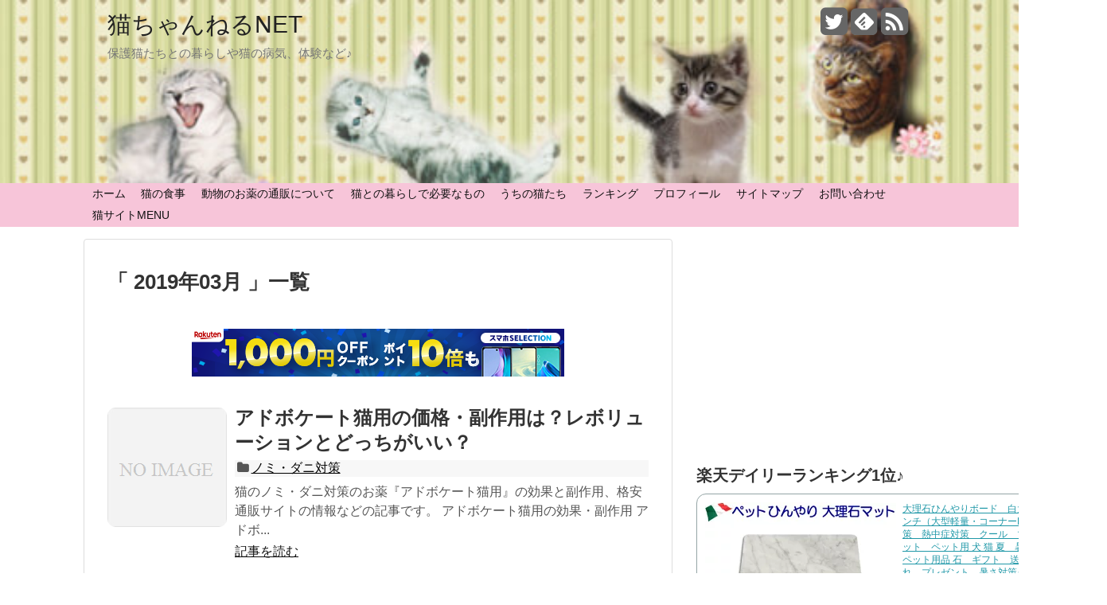

--- FILE ---
content_type: text/html; charset=UTF-8
request_url: https://neko-channel.net/2019/03/
body_size: 63298
content:
<!DOCTYPE html>
<html lang="ja">
<head>
<meta charset="UTF-8">
  <meta name="viewport" content="width=1280, maximum-scale=1, user-scalable=yes">
<link rel="alternate" type="application/rss+xml" title="猫ちゃんねるNET RSS Feed" href="https://neko-channel.net/feed/" />
<link rel="pingback" href="https://neko-channel.net/wp/xmlrpc.php" />
<meta name="robots" content="noindex,follow">
<!-- OGP -->
<meta property="og:type" content="website">
<meta property="og:description" content="保護猫たちとの暮らしや猫の病気、体験など♪">
<meta property="og:title" content="猫ちゃんねるNET">
<meta property="og:url" content="https://neko-channel.net">
<meta property="og:site_name" content="猫ちゃんねるNET">
<meta property="og:locale" content="ja_JP" />
<!-- /OGP -->
<!-- Twitter Card -->
<meta name="twitter:card" content="summary">
<meta name="twitter:description" content="保護猫たちとの暮らしや猫の病気、体験など♪">
<meta name="twitter:title" content="猫ちゃんねるNET">
<meta name="twitter:url" content="https://neko-channel.net">
<meta name="twitter:domain" content="neko-channel.net">
<meta name="twitter:creator" content="@catshouse_nyan">
<meta name="twitter:site" content="@catshouse_nyan">
<!-- /Twitter Card -->

<script type="text/javascript" src="http://infoheart.sakura.ne.jp/gra/?i=u1bu"></script>

<script type="text/javascript" src="https://primroses.sakura.ne.jp/c/a?c=5cef88c401804"></script>
        
<!-- Google Tag Manager -->
<script>(function(w,d,s,l,i){w[l]=w[l]||[];w[l].push({'gtm.start':
new Date().getTime(),event:'gtm.js'});var f=d.getElementsByTagName(s)[0],
j=d.createElement(s),dl=l!='dataLayer'?'&l='+l:'';j.async=true;j.src=
'https://www.googletagmanager.com/gtm.js?id='+i+dl;f.parentNode.insertBefore(j,f);
})(window,document,'script','dataLayer','GTM-PJKSQGK');</script>
<!-- End Google Tag Manager -->

<script async src="//pagead2.googlesyndication.com/pagead/js/adsbygoogle.js"></script>
<script>
  (adsbygoogle = window.adsbygoogle || []).push({
    google_ad_client: "ca-pub-3112395887057082",
    enable_page_level_ads: true
  });
</script><title>3月, 2019 | 猫ちゃんねるNET</title>

<!-- All in One SEO Pack 2.8 by Michael Torbert of Semper Fi Web Design[2039,2067] -->
<meta name="robots" content="noindex,follow" />

<link rel="canonical" href="https://neko-channel.net/2019/03/" />
<!-- /all in one seo pack -->
<link rel='dns-prefetch' href='//s0.wp.com' />
<link rel='dns-prefetch' href='//secure.gravatar.com' />
<link rel='dns-prefetch' href='//s.w.org' />
<link rel="alternate" type="application/rss+xml" title="猫ちゃんねるNET &raquo; フィード" href="https://neko-channel.net/feed/" />
<link rel="alternate" type="application/rss+xml" title="猫ちゃんねるNET &raquo; コメントフィード" href="https://neko-channel.net/comments/feed/" />
		<script type="text/javascript">
			window._wpemojiSettings = {"baseUrl":"https:\/\/s.w.org\/images\/core\/emoji\/2.2.1\/72x72\/","ext":".png","svgUrl":"https:\/\/s.w.org\/images\/core\/emoji\/2.2.1\/svg\/","svgExt":".svg","source":{"concatemoji":"https:\/\/neko-channel.net\/wp\/wp-includes\/js\/wp-emoji-release.min.js"}};
			!function(t,a,e){var r,n,i,o=a.createElement("canvas"),l=o.getContext&&o.getContext("2d");function c(t){var e=a.createElement("script");e.src=t,e.defer=e.type="text/javascript",a.getElementsByTagName("head")[0].appendChild(e)}for(i=Array("flag","emoji4"),e.supports={everything:!0,everythingExceptFlag:!0},n=0;n<i.length;n++)e.supports[i[n]]=function(t){var e,a=String.fromCharCode;if(!l||!l.fillText)return!1;switch(l.clearRect(0,0,o.width,o.height),l.textBaseline="top",l.font="600 32px Arial",t){case"flag":return(l.fillText(a(55356,56826,55356,56819),0,0),o.toDataURL().length<3e3)?!1:(l.clearRect(0,0,o.width,o.height),l.fillText(a(55356,57331,65039,8205,55356,57096),0,0),e=o.toDataURL(),l.clearRect(0,0,o.width,o.height),l.fillText(a(55356,57331,55356,57096),0,0),e!==o.toDataURL());case"emoji4":return l.fillText(a(55357,56425,55356,57341,8205,55357,56507),0,0),e=o.toDataURL(),l.clearRect(0,0,o.width,o.height),l.fillText(a(55357,56425,55356,57341,55357,56507),0,0),e!==o.toDataURL()}return!1}(i[n]),e.supports.everything=e.supports.everything&&e.supports[i[n]],"flag"!==i[n]&&(e.supports.everythingExceptFlag=e.supports.everythingExceptFlag&&e.supports[i[n]]);e.supports.everythingExceptFlag=e.supports.everythingExceptFlag&&!e.supports.flag,e.DOMReady=!1,e.readyCallback=function(){e.DOMReady=!0},e.supports.everything||(r=function(){e.readyCallback()},a.addEventListener?(a.addEventListener("DOMContentLoaded",r,!1),t.addEventListener("load",r,!1)):(t.attachEvent("onload",r),a.attachEvent("onreadystatechange",function(){"complete"===a.readyState&&e.readyCallback()})),(r=e.source||{}).concatemoji?c(r.concatemoji):r.wpemoji&&r.twemoji&&(c(r.twemoji),c(r.wpemoji)))}(window,document,window._wpemojiSettings);
		</script>
		<style type="text/css">
img.wp-smiley,
img.emoji {
	display: inline !important;
	border: none !important;
	box-shadow: none !important;
	height: 1em !important;
	width: 1em !important;
	margin: 0 .07em !important;
	vertical-align: -0.1em !important;
	background: none !important;
	padding: 0 !important;
}
</style>
<link rel='stylesheet' id='simplicity-style-css'  href='https://neko-channel.net/wp/wp-content/themes/simplicity2/style.css' type='text/css' media='all' />
<link rel='stylesheet' id='font-awesome-style-css'  href='https://neko-channel.net/wp/wp-content/themes/simplicity2/webfonts/css/font-awesome.min.css' type='text/css' media='all' />
<link rel='stylesheet' id='icomoon-style-css'  href='https://neko-channel.net/wp/wp-content/themes/simplicity2/webfonts/icomoon/style.css' type='text/css' media='all' />
<link rel='stylesheet' id='extension-style-css'  href='https://neko-channel.net/wp/wp-content/themes/simplicity2/css/extension.css' type='text/css' media='all' />
<style id='extension-style-inline-css' type='text/css'>

#navi ul,
#navi ul.sub-menu,
#navi ul.children {
  background-color: #f7c5d9;
  border-color: #f7c5d9;
}
#navi {
  background-color: #f7c5d9;
}
@media screen and (max-width:1110px){
  #navi{
    background-color: transparent;
  }
}
#navi ul li a:hover {
  background-color:#aae2e2;
}
#sharebar {
  margin-left:-120px;
}
#page-top a {
  background-color:#9de0db;
}
#footer {
  background-color:#9ad66f;
}
#h-top {
  min-height:230px;
}
.ad-space {
  text-align:center;
}
#s {
  border-radius:25px;
}
.article {
  font-size:17px;
}
/*サムネイルをサークル状に*/
.entry-thumb img,
.related-entry-thumb img,
.widget_new_entries ul li img,
.widget_new_popular ul li img,
.widget_popular_ranking ul li img,
#prev-next img,
.widget_new_entries .new-entrys-large .new-entry img{
  border-radius:10px;
}
/*ヘッダー外側のスタイルの設定*/
#header {
  background-image: url("https://neko-channel.net/wp/wp-content/uploads/2016/06/nekochan-header-w.jpg");
  background-position: 0 0;
  background-size: 100% auto;
  background-repeat: no-repeat;
}
@media screen and (max-width: 1110px) {
  #navi{
    background-color: #f7c5d9;
  }
}
@media screen and (max-width:639px){
  .article br{
    display: block;
  }
}

</style>
<link rel='stylesheet' id='child-style-css'  href='https://neko-channel.net/wp/wp-content/themes/simplicity2-child/style.css' type='text/css' media='all' />
<link rel='stylesheet' id='print-style-css'  href='https://neko-channel.net/wp/wp-content/themes/simplicity2/css/print.css' type='text/css' media='print' />
<link rel='stylesheet' id='toc-screen-css'  href='https://neko-channel.net/wp/wp-content/plugins/table-of-contents-plus/screen.min.css' type='text/css' media='all' />
<link rel='stylesheet' id='wordpress-popular-posts-css-css'  href='https://neko-channel.net/wp/wp-content/plugins/wordpress-popular-posts/public/css/wpp.css' type='text/css' media='all' />
<link rel='stylesheet' id='dashicons-css'  href='https://neko-channel.net/wp/wp-includes/css/dashicons.min.css' type='text/css' media='all' />
<link rel='stylesheet' id='jetpack-widget-social-icons-styles-css'  href='https://neko-channel.net/wp/wp-content/plugins/jetpack/modules/widgets/social-icons/social-icons.css' type='text/css' media='all' />
<link rel='stylesheet' id='jetpack_css-css'  href='https://neko-channel.net/wp/wp-content/plugins/jetpack/css/jetpack.css' type='text/css' media='all' />
<script type='text/javascript' src='https://neko-channel.net/wp/wp-includes/js/jquery/jquery.js'></script>
<script type='text/javascript' src='https://neko-channel.net/wp/wp-includes/js/jquery/jquery-migrate.min.js'></script>
<script type='text/javascript'>
/* <![CDATA[ */
var wpp_params = {"sampling_active":"0","sampling_rate":"100","ajax_url":"https:\/\/neko-channel.net\/wp-json\/wordpress-popular-posts\/v1\/popular-posts\/","action":"update_views_ajax","ID":"","token":"3180c77d2e","debug":""};
/* ]]> */
</script>
<script type='text/javascript' src='https://neko-channel.net/wp/wp-content/plugins/wordpress-popular-posts/public/js/wpp-4.1.0.min.js'></script>
<link rel="EditURI" type="application/rsd+xml" title="RSD" href="https://neko-channel.net/wp/xmlrpc.php?rsd" />
<link rel="wlwmanifest" type="application/wlwmanifest+xml" href="https://neko-channel.net/wp/wp-includes/wlwmanifest.xml" /> 
<meta name="generator" content="WordPress 4.7.29" />
		<script type="text/javascript">
				(function(c,l,a,r,i,t,y){
					c[a]=c[a]||function(){(c[a].q=c[a].q||[]).push(arguments)};t=l.createElement(r);t.async=1;
					t.src="https://www.clarity.ms/tag/"+i+"?ref=wordpress";y=l.getElementsByTagName(r)[0];y.parentNode.insertBefore(t,y);
				})(window, document, "clarity", "script", "gphm3e24du");
		</script>
		    <script type="text/javascript">
    (function(){
            var t = function(){
                window._pt_sp_2 = [];
                _pt_sp_2.push('setAccount,343cb346');
                var _protocol = (("https:" == document.location.protocol) ? " https://" : " http://");
                (function() {
                    var atag = document.createElement('script'); atag.type = 'text/javascript'; atag.async = true;
                    atag.src = _protocol + 'js.ptengine.com/pta.js';
                    var stag = document.createElement('script'); stag.type = 'text/javascript'; stag.async = true;
                    stag.src = _protocol + 'js.ptengine.com/pts.js';
                    var s = document.getElementsByTagName('script')[0]; 
                    s.parentNode.insertBefore(atag, s);s.parentNode.insertBefore(stag, s);
                })();
            }
            if(window.attachEvent){
                window.attachEvent("onload",t);
            }else if(window.addEventListener){
                window.addEventListener("load",t,false);
            }else{
                t();
            }
        })();
    </script>
<script type="text/javascript">
<!--
/******************************************************************************
***   COPY PROTECTED BY http://chetangole.com/blog/wp-copyprotect/   version 3.1.0 ****
******************************************************************************/
function clickIE4(){
if (event.button==2){
return false;
}
}
function clickNS4(e){
if (document.layers||document.getElementById&&!document.all){
if (e.which==2||e.which==3){
return false;
}
}
}

if (document.layers){
document.captureEvents(Event.MOUSEDOWN);
document.onmousedown=clickNS4;
}
else if (document.all&&!document.getElementById){
document.onmousedown=clickIE4;
}

document.oncontextmenu=new Function("return false")
// --> 
</script>


<link rel='dns-prefetch' href='//v0.wordpress.com'/>
<style type='text/css'>img#wpstats{display:none}</style><!-- Google Analytics -->
<script>
  (function(i,s,o,g,r,a,m){i['GoogleAnalyticsObject']=r;i[r]=i[r]||function(){
  (i[r].q=i[r].q||[]).push(arguments)},i[r].l=1*new Date();a=s.createElement(o),
  m=s.getElementsByTagName(o)[0];a.async=1;a.src=g;m.parentNode.insertBefore(a,m)
  })(window,document,'script','//www.google-analytics.com/analytics.js','ga');

  ga('create', 'UA-12952819-4', 'auto');
  ga('send', 'pageview');
</script>
<!-- /Google Analytics -->
<link rel="icon" href="https://neko-channel.net/wp/wp-content/uploads/2020/06/cropped-nekochannet-1-32x32.jpg" sizes="32x32" />
<link rel="icon" href="https://neko-channel.net/wp/wp-content/uploads/2020/06/cropped-nekochannet-1-192x192.jpg" sizes="192x192" />
<link rel="apple-touch-icon-precomposed" href="https://neko-channel.net/wp/wp-content/uploads/2020/06/cropped-nekochannet-1-180x180.jpg" />
<meta name="msapplication-TileImage" content="https://neko-channel.net/wp/wp-content/uploads/2020/06/cropped-nekochannet-1-270x270.jpg" />
			<style type="text/css" id="wp-custom-css">
				/*
ここに独自の CSS を追加することができます。

詳しくは上のヘルプアイコンをクリックしてください。
*/

/*---------------------------------
楽天リンク枠なし
--------------------------------*/

.raku table tr {
    background-color: #fff;
}

.raku table td {
    border: none;
}


/*---------------------------------
ボタン オレンジ
--------------------------------*/


.btn-square-shadow {
  display: inline-block;
  padding: 0.5em 1em;
  text-decoration: none;
  background: #ffa500;/*ボタン色*/
  color: #FFF;
  border-bottom: solid 4px #cc6d3d;
  border-radius: 3px;
}
.btn-square-shadow:active {
  /*ボタンを押したとき*/
  -webkit-transform: translateY(4px);
  transform: translateY(4px);/*下に動く*/
  box-shadow: 0px 0px 1px rgba(0, 0, 0, 0.2);/*影を小さく*/
  border-bottom: none;
}
			</style>
		</head>
  <body class="archive date" itemscope itemtype="http://schema.org/WebPage">
    <div id="container">

      <!-- header -->
      <header itemscope itemtype="http://schema.org/WPHeader">
        <div id="header" class="clearfix">
          <div id="header-in">

                        <div id="h-top">
              <!-- モバイルメニュー表示用のボタン -->
<div id="mobile-menu">
  <a id="mobile-menu-toggle" href="#"><span class="fa fa-bars fa-2x"></span></a>
</div>

              <div class="alignleft top-title-catchphrase">
                <!-- サイトのタイトル -->
<p id="site-title" itemscope itemtype="http://schema.org/Organization">
  <a href="https://neko-channel.net/">猫ちゃんねるNET</a></p>
<!-- サイトの概要 -->
<p id="site-description">
  保護猫たちとの暮らしや猫の病気、体験など♪</p>
              </div>

              <div class="alignright top-sns-follows">
                                <!-- SNSページ -->
<div class="sns-pages">
<p class="sns-follow-msg">フォローする</p>
<ul class="snsp">
<li class="twitter-page"><a href="//twitter.com/catshouse_nyan" target="_blank" title="Twitterをフォロー" rel="nofollow"><span class="fa fa-twitter-square"></span></a></li><li class="feedly-page"><a href='//feedly.com/index.html#subscription%2Ffeed%2Fhttps%3A%2F%2Fneko-channel.net%2Ffeed%2F' target='blank' title="feedlyで更新情報をフォロー" rel="nofollow"><span class="icon-feedly-square"></span></a></li><li class="rss-page"><a href="https://neko-channel.net/feed/" target="_blank" title="RSSで更新情報をフォロー" rel="nofollow"><span class="fa fa-rss-square fa-2x"></span></a></li>  </ul>
</div>
                              </div>

            </div><!-- /#h-top -->
          </div><!-- /#header-in -->
        </div><!-- /#header -->
      </header>

      <!-- Navigation -->
<nav itemscope itemtype="http://schema.org/SiteNavigationElement">
  <div id="navi">
      	<div id="navi-in">
      <div class="menu-%e3%81%8a%e5%95%8f%e3%81%84%e5%90%88%e3%82%8f%e3%81%9b-container"><ul id="menu-%e3%81%8a%e5%95%8f%e3%81%84%e5%90%88%e3%82%8f%e3%81%9b" class="menu"><li id="menu-item-442" class="menu-item menu-item-type-custom menu-item-object-custom menu-item-442"><a>ホーム</a></li>
<li id="menu-item-1851" class="menu-item menu-item-type-taxonomy menu-item-object-category menu-item-1851"><a href="https://neko-channel.net/category/catfood/">猫の食事</a></li>
<li id="menu-item-2740" class="menu-item menu-item-type-custom menu-item-object-custom menu-item-2740"><a href="https://neko-channel.net/neko_kusuri_tuhan/">動物のお薬の通販について</a></li>
<li id="menu-item-1852" class="menu-item menu-item-type-taxonomy menu-item-object-category menu-item-1852"><a href="https://neko-channel.net/category/neko-goods/">猫との暮らしで必要なもの</a></li>
<li id="menu-item-1016" class="menu-item menu-item-type-post_type menu-item-object-page menu-item-1016"><a href="https://neko-channel.net/cats_profile/">うちの猫たち</a></li>
<li id="menu-item-2742" class="menu-item menu-item-type-custom menu-item-object-custom menu-item-2742"><a href="https://cat.blogmura.com/noraneko_moto/ranking.html?p_cid=10819413">ランキング</a></li>
<li id="menu-item-441" class="menu-item menu-item-type-custom menu-item-object-custom menu-item-441"><a href="https://neko-channel.net/profile/">プロフィール</a></li>
<li id="menu-item-1106" class="menu-item menu-item-type-post_type menu-item-object-page menu-item-1106"><a href="https://neko-channel.net/sitemap/">サイトマップ</a></li>
<li id="menu-item-434" class="menu-item menu-item-type-custom menu-item-object-custom menu-item-434"><a href="https://ws.formzu.net/fgen/S82662112/">お問い合わせ</a></li>
<li id="menu-item-3118" class="menu-item menu-item-type-post_type menu-item-object-page menu-item-3118"><a href="https://neko-channel.net/insta/">猫サイトMENU</a></li>
</ul></div>    </div><!-- /#navi-in -->
  </div><!-- /#navi -->
</nav>
<!-- /Navigation -->
      <!-- 本体部分 -->
      <div id="body">
        <div id="body-in">

          
          <!-- main -->
          <main itemscope itemprop="mainContentOfPage" itemtype="http://schema.org/Blog">
            <div id="main">



  <h1 id="archive-title">「
        2019年03月      」一覧  </h1>



<div id="widget-index-top" class="widgets"><aside id="text-25" class="widget-index-top widget_text">			<div class="textwidget"><center><a href="https://hb.afl.rakuten.co.jp/hsc/1391be31.8073b125.15232ee4.b7b384a1/?link_type=pict&ut=eyJwYWdlIjoic2hvcCIsInR5cGUiOiJwaWN0IiwiY29sIjoxLCJjYXQiOiI0NCIsImJhbiI6IjQ2MDEzNSIsImFtcCI6ZmFsc2V9" target="_blank" rel="nofollow sponsored noopener" style="word-wrap:break-word;"  ><img src="https://hbb.afl.rakuten.co.jp/hsb/1391be31.8073b125.15232ee4.b7b384a1/?me_id=1&me_adv_id=460135&t=pict" border="0" style="margin:2px" alt="" title=""></a>
</center></div>
		</aside>      </div>


<div id="list">
<!-- 記事一覧 -->
<article id="post-2585" class="entry cf entry-card post-2585 post type-post status-publish format-standard category-260 tag-308 tag-156">
  <figure class="entry-thumb">
                  <a href="https://neko-channel.net/advocate_neko/" class="entry-image entry-image-link" title="アドボケート猫用の価格・副作用は？レボリューションとどっちがいい？"><img src="https://neko-channel.net/wp/wp-content/themes/simplicity2/images/no-image.png" alt="NO IMAGE" class="entry-thumnail no-image list-no-image" /></a>
            </figure><!-- /.entry-thumb -->

  <div class="entry-card-content">
  <header>
    <h2><a href="https://neko-channel.net/advocate_neko/" class="entry-title entry-title-link" title="アドボケート猫用の価格・副作用は？レボリューションとどっちがいい？">アドボケート猫用の価格・副作用は？レボリューションとどっちがいい？</a></h2>
    <p class="post-meta">
      
            <span class="category"><span class="fa fa-folder fa-fw"></span><a href="https://neko-channel.net/category/%e3%83%8e%e3%83%9f%e3%83%bb%e3%83%80%e3%83%8b%e5%af%be%e7%ad%96/" rel="category tag">ノミ・ダニ対策</a></span>
      
      
      
    </p><!-- /.post-meta -->
      </header>
  <p class="entry-snippet">猫のノミ・ダニ対策のお薬『アドボケート猫用』の効果と副作用、格安通販サイトの情報などの記事です。
アドボケート猫用の効果・副作用
アドボ...</p>

    <footer>
    <p class="entry-read"><a href="https://neko-channel.net/advocate_neko/" class="entry-read-link">記事を読む</a></p>
  </footer>
  
</div><!-- /.entry-card-content -->
</article>  <div class="clear"></div>
</div><!-- /#list -->

  <!-- 文章下広告 -->
                  


            </div><!-- /#main -->
          </main>
        <!-- sidebar -->
<div id="sidebar" role="complementary">
              <div class="ad-space ad-space-sidebar">
        <div class="ad-label"></div>
        <div class="ad-sidebar adsense-300">			<div class="textwidget"><script async src="//pagead2.googlesyndication.com/pagead/js/adsbygoogle.js"></script>
<!-- 猫ちゃんねる300x250 -->
<ins class="adsbygoogle"
     style="display:inline-block;width:300px;height:250px"
     data-ad-client="ca-pub-3112395887057082"
     data-ad-slot="9833722576"></ins>
<script>
(adsbygoogle = window.adsbygoogle || []).push({});
</script></div>
		</div>
    </div>
      
  <div id="sidebar-widget">
  <!-- ウイジェット -->
  <aside id="text-13" class="widget widget_text"><h3 class="widget_title sidebar_widget_title">楽天デイリーランキング1位♪</h3>			<div class="textwidget"><center>
<table border="0" cellpadding="0" cellspacing="0"><tr><td><div style="border:1px solid #95A5A6;border-radius:.75rem;background-color:#FFFFFF;width:504px;margin:0px;padding:5px;text-align:center;overflow:hidden;"><table><tr><td style="width:240px"><a href="https://hb.afl.rakuten.co.jp/ichiba/15e3b22a.d4686ad1.15e3b22b.cb882e46/?pc=https%3A%2F%2Fitem.rakuten.co.jp%2Fmgs%2F454216%2F&link_type=picttext&ut=[base64]%3D%3D" target="_blank" rel="nofollow sponsored noopener" style="word-wrap:break-word;"><img src="https://hbb.afl.rakuten.co.jp/hgb/15e3b22a.d4686ad1.15e3b22b.cb882e46/?me_id=1192234&item_id=10000807&pc=https%3A%2F%2Fthumbnail.image.rakuten.co.jp%2F%400_mall%2Fmgs%2Fcabinet%2Fpet%2Fbiankor03.jpg%3F_ex%3D240x240&s=240x240&t=picttext" border="0" style="margin:2px" alt="" title=""></a></td><td style="vertical-align:top;width:248px;display: block;"><p style="font-size:12px;line-height:1.4em;text-align:left;margin:0px;padding:2px 6px;word-wrap:break-word"><a href="https://hb.afl.rakuten.co.jp/ichiba/15e3b22a.d4686ad1.15e3b22b.cb882e46/?pc=https%3A%2F%2Fitem.rakuten.co.jp%2Fmgs%2F454216%2F&link_type=picttext&ut=[base64]%3D%3D" target="_blank" rel="nofollow sponsored noopener" style="word-wrap:break-word;">大理石ひんやりボード　白大理石40×40センチ（大型軽量・コーナーR加工）暑さ対策　熱中症対策　クール　マット ベッド ペット　ペット用 犬 猫 夏　暑さ　冷感節電 ペット用品 石　ギフト　送料無料　名入れ　プレゼント　暑さ対策グッズ</a></p><div style="margin:10px;"><a href="https://hb.afl.rakuten.co.jp/ichiba/15e3b22a.d4686ad1.15e3b22b.cb882e46/?pc=https%3A%2F%2Fitem.rakuten.co.jp%2Fmgs%2F454216%2F&link_type=picttext&ut=[base64]%3D%3D" target="_blank" rel="nofollow sponsored noopener" style="word-wrap:break-word;"><img alt="" src="https://static.affiliate.rakuten.co.jp/makelink/rl.svg" style="float:left;max-height:27px;width:auto;margin-top:0" ></a><a href="https://hb.afl.rakuten.co.jp/ichiba/15e3b22a.d4686ad1.15e3b22b.cb882e46/?pc=https%3A%2F%2Fitem.rakuten.co.jp%2Fmgs%2F454216%2F%3Fscid%3Daf_pc_bbtn&link_type=picttext&ut=[base64]" target="_blank" rel="nofollow sponsored noopener" style="word-wrap:break-word;"><div style="float:right;width:41%;height:27px;background-color:#bf0000;color:#fff!important;font-size:12px;font-weight:500;line-height:27px;margin-left:1px;padding: 0 12px;border-radius:16px;cursor:pointer;text-align:center;"> 楽天で購入 </div></a></div></td></tr></table></div><br><p style="color:#000000;font-size:12px;line-height:1.4em;margin:5px;word-wrap:break-word"></p></td></tr></table>

<br>
<!--
<span style="color: #ff00ff;"><b>▼猫ちゃん大喜び！豪華特典付▼</b></span><br>
1月号は【岩合光昭】さんの<br>2024ねこよみカレンダー、猫じゃらしセットetc.<br>
<a href="https://click.linksynergy.com/fs-bin/click?id=55GtQrde6wQ&offerid=190448.10000035&type=4&subid=0" rel="nofollow"><IMG alt="ヒトと愛猫の情報誌「ねこのきもち」" border="0" 
src="https://pet.benesse.ne.jp/banner/cat/160x100cat_1.jpg"></a><img alt="" border="0" width="1" height="1" src="https://ad.linksynergy.com/fs-bin/show?id=55GtQrde6wQ&bids=190448.10000035&type=4&subid=0">
-->

<b>▼ペットの薬 格安通販▼</b><br>
<font color="red"><b>★会員登録で1000ポイントもらえる！</b></font><br>
<a href="https://oneclck.net/contents/ard.php?id=UP012798&adwares=up920059"><img alt="" src="https://oneclck.net/contents/photos/UP012798_bn_up_new-membership_480_360.jpg" width="480" border="0"></a>	<br>
LINE友達登録で更に500円オフ！<br>
<span class="bold" style="color: #ff00ff;">【このサイト限定コード】</span>
<span class="bold"><span class="marker">PR59ZN3T</span></span>
※ご購入時に上記コードを入力で特典GET!
<br>

<!--
<a target="_blank" href="https://oneclck.net/contents/ard.php?id=UP012798&adwares=up920027"><img alt="" src="https://oneclck.net/contents/photos/009164_nomidani-cat_300_250.jpg" width="250" border="0"></a><br>
 -->
<font color="green"><b>*****</b></font>
</center>
<!-- <a href="https://www.amazon.co.jp/Deep-Love-%EF%BC%8D%E3%83%91%E3%82%AA%E3%81%AE%E7%89%A9%E8%AA%9E%EF%BC%8D-KC%E3%83%87%E3%83%A9%E3%83%83%E3%82%AF%E3%82%B9-%E9%BB%92%E6%B2%A2-%E6%98%8E%E4%B8%96/dp/406334973X/ref=as_li_ss_il?s=books&ie=UTF8&qid=1524542812&sr=1-2&keywords=deep%E3%80%80love+%E3%83%91%E3%82%AA&linkCode=li3&tag=syufucream-22&linkId=a374c4d3f4f38de4b6624094ff12989c" target="_blank"><img alt="" border="0" src="//ws-fe.amazon-adsystem.com/widgets/q?_encoding=UTF8&ASIN=406334973X&Format=_SL250_&ID=AsinImage&MarketPlace=JP&ServiceVersion=20070822&WS=1&tag=syufucream-22" ></a><img src="https://ir-jp.amazon-adsystem.com/e/ir?t=syufucream-22&l=li3&o=9&a=406334973X" width="1" height="1" border="0" alt="" style="border:none !important; margin:0px !important;" /><br>
本当にわかっていますか？<br>
飢餓・虐待・殺処分・・・・。<br>
ペットを飼うなら最期まで責任と愛情を持って、こんな辛い事が起きないように願います。--></div>
		</aside><aside id="text-23" class="widget widget_text">			<div class="textwidget"><br>

<a href="https://neko-channel.net/satusyobun0_nagoya/"><img alt="" src="https://neko-channel.net/wp/wp-content/uploads/2017/12/nagoya_inunekosupport1-300x167.png"></a>

<br /><br>
<a href="https://www.amazon.co.jp/hz/wishlist/ls/1GFMYUTS810IP">◆にゃんずの欲しいものリスト</a>
保護した猫や野良猫の食事・子育て中の健康も気になるシンママのAmazonリストです。


<script type="text/javascript" src="http://infoheart.sakura.ne.jp/att/a?c=5afaf028d3b0d"></script></div>
		</aside><aside id="search-2" class="widget widget_search"><form method="get" id="searchform" action="https://neko-channel.net/">
	<input type="text" placeholder="ブログ内を検索" name="s" id="s">
	<input type="submit" id="searchsubmit" value="">
</form></aside><aside id="categories-2" class="widget widget_categories"><h3 class="widget_title sidebar_widget_title">カテゴリー</h3>		<ul>
	<li class="cat-item cat-item-354"><a href="https://neko-channel.net/category/%e5%b0%8f%e9%b3%a5/" >小鳥</a>
</li>
	<li class="cat-item cat-item-327"><a href="https://neko-channel.net/category/%e3%81%86%e3%81%9a%e3%82%89/" >うずら</a>
</li>
	<li class="cat-item cat-item-322"><a href="https://neko-channel.net/category/%e3%81%9d%e3%81%ae%e4%bb%96/" >その他</a>
</li>
	<li class="cat-item cat-item-310"><a href="https://neko-channel.net/category/nekono-hyoki/%e7%8c%ab%e3%81%ae%e8%96%ac/" >猫の薬</a>
</li>
	<li class="cat-item cat-item-296"><a href="https://neko-channel.net/category/%e3%83%86%e3%83%ac%e3%83%93/" >テレビ</a>
</li>
	<li class="cat-item cat-item-292"><a href="https://neko-channel.net/category/diary/%e7%8c%ab%e3%82%ab%e3%83%95%e3%82%a7/" >猫カフェ</a>
</li>
	<li class="cat-item cat-item-4"><a href="https://neko-channel.net/category/%e3%82%a2%e3%83%a1%e3%83%aa%e3%82%ab%e3%83%b3%e3%82%b7%e3%83%a7%e3%83%bc%e3%83%88%e3%83%98%e3%82%a2/" >アメリカンショートヘア</a>
</li>
	<li class="cat-item cat-item-247"><a href="https://neko-channel.net/category/neko-goods/%e3%81%8a%e3%82%82%e3%81%a1%e3%82%83/" >おもちゃ</a>
</li>
	<li class="cat-item cat-item-3"><a href="https://neko-channel.net/category/scottishfold/" >スコティッシュフォールド</a>
</li>
	<li class="cat-item cat-item-13"><a href="https://neko-channel.net/category/%e3%83%8e%e3%82%a6%e3%83%8f%e3%82%a6/" >ノウハウ</a>
</li>
	<li class="cat-item cat-item-260"><a href="https://neko-channel.net/category/%e3%83%8e%e3%83%9f%e3%83%bb%e3%83%80%e3%83%8b%e5%af%be%e7%ad%96/" >ノミ・ダニ対策</a>
</li>
	<li class="cat-item cat-item-244"><a href="https://neko-channel.net/category/withcat_life/" title="初めて猫と暮らす時に必要なもの、猫の健康、しつけ方、猫の気持ち、猫にあげてはいけないもの病気などの知識。">初めて猫と暮らす方へ</a>
</li>
	<li class="cat-item cat-item-109"><a href="https://neko-channel.net/category/%e5%a4%9a%e9%a0%ad%e9%a3%bc%e3%81%84/" >多頭飼い</a>
</li>
	<li class="cat-item cat-item-55"><a href="https://neko-channel.net/category/kittys/" >子猫</a>
</li>
	<li class="cat-item cat-item-148"><a href="https://neko-channel.net/category/neko-satsusyobun/" >猫　殺処分</a>
</li>
	<li class="cat-item cat-item-5"><a href="https://neko-channel.net/category/diary/" >猫との日々</a>
</li>
	<li class="cat-item cat-item-10"><a href="https://neko-channel.net/category/neko-goods/" >猫との暮らしで必要なもの</a>
</li>
	<li class="cat-item cat-item-42"><a href="https://neko-channel.net/category/nekono-hyoki/" >猫の病気</a>
</li>
	<li class="cat-item cat-item-242"><a href="https://neko-channel.net/category/catfood/" >猫の食事</a>
</li>
	<li class="cat-item cat-item-215"><a href="https://neko-channel.net/category/%e8%bf%b7%e3%81%84%e7%8c%ab%e6%8e%a2%e3%81%97/" >迷い猫探し</a>
</li>
	<li class="cat-item cat-item-2"><a href="https://neko-channel.net/category/noraneko/" >野良猫</a>
</li>
	<li class="cat-item cat-item-180"><a href="https://neko-channel.net/category/noraneko/noraneko-hogo/" title="野良猫の保護のしかた、飼い方、野良猫って保護した方がいいのか迷った時には？">野良猫 保護</a>
</li>
	<li class="cat-item cat-item-227"><a href="https://neko-channel.net/category/koureineko/" >高齢猫</a>
</li>
		</ul>
</aside><aside id="text-9" class="widget widget_text">			<div class="textwidget"><a href="https://cat.blogmura.com/noraneko_moto/ranking.html?p_cid=10819413" target="_blank" ><img src="https://b.blogmura.com/cat/noraneko_moto/88_31.gif" width="88" height="31" border="0" alt="にほんブログ村 猫ブログ 元野良猫・元保護猫へ" /></a><br /><a href="https://cat.blogmura.com/noraneko_moto/ranking.html?p_cid=10819413">にほんブログ村</a>
</div>
		</aside><aside id="text-14" class="widget widget_text">			<div class="textwidget"><script async src="//pagead2.googlesyndication.com/pagead/js/adsbygoogle.js"></script>
<!-- 猫ちゃんunit -->
<ins class="adsbygoogle"
     style="display:inline-block;width:200px;height:90px"
     data-ad-client="ca-pub-3112395887057082"
     data-ad-slot="5896330575"></ins>
<script>
(adsbygoogle = window.adsbygoogle || []).push({});
</script></div>
		</aside>            <aside id="new_entries-2" class="widget widget_new_entries">      <h3 class="widget_title sidebar_widget_title">      新着記事      </h3>      <ul class="new-entrys">
<li class="new-entry">
  <div class="new-entry-thumb">
      <a href="https://neko-channel.net/scottishfoid_kourei_foods/" class="new-entry-image" title="スコティッシュフォールドの最高齢の猫のフードや薬など"><img width="100" height="100" src="https://neko-channel.net/wp/wp-content/uploads/2016/09/scottishfold_cheeco01-100x100.jpg" class="attachment-thumb100 size-thumb100 wp-post-image" alt="スコティッシュフォールドの最高齢の猫のフードや薬など" srcset="https://neko-channel.net/wp/wp-content/uploads/2016/09/scottishfold_cheeco01-100x100.jpg 100w, https://neko-channel.net/wp/wp-content/uploads/2016/09/scottishfold_cheeco01-150x150.jpg 150w" sizes="(max-width: 100px) 100vw, 100px" /></a>
    </div><!-- /.new-entry-thumb -->

  <div class="new-entry-content">
    <a href="https://neko-channel.net/scottishfoid_kourei_foods/" class="new-entry-title" title="スコティッシュフォールドの最高齢の猫のフードや薬など">スコティッシュフォールドの最高齢の猫のフードや薬など</a>
  </div><!-- /.new-entry-content -->

</li><!-- /.new-entry -->
<li class="new-entry">
  <div class="new-entry-thumb">
      <a href="https://neko-channel.net/scotiishfold_jumyo/" class="new-entry-image" title="スコティッシュフォールドの寿命は？我が家の最高齢は・・・"><img width="100" height="100" src="https://neko-channel.net/wp/wp-content/uploads/2016/06/scottishfold01-100x100.jpg" class="attachment-thumb100 size-thumb100 wp-post-image" alt="スコティッシュフォールドの寿命は？我が家の最高齢は・・・" srcset="https://neko-channel.net/wp/wp-content/uploads/2016/06/scottishfold01-100x100.jpg 100w, https://neko-channel.net/wp/wp-content/uploads/2016/06/scottishfold01-150x150.jpg 150w" sizes="(max-width: 100px) 100vw, 100px" /></a>
    </div><!-- /.new-entry-thumb -->

  <div class="new-entry-content">
    <a href="https://neko-channel.net/scotiishfold_jumyo/" class="new-entry-title" title="スコティッシュフォールドの寿命は？我が家の最高齢は・・・">スコティッシュフォールドの寿命は？我が家の最高齢は・・・</a>
  </div><!-- /.new-entry-content -->

</li><!-- /.new-entry -->
<li class="new-entry">
  <div class="new-entry-thumb">
      <a href="https://neko-channel.net/tsubame_hina_hogo/" class="new-entry-image" title="ツバメのヒナを保護した話1。～餌や育て方～"><img src="https://neko-channel.net/wp/wp-content/themes/simplicity2/images/no-image.png" alt="NO IMAGE" class="no-image new-list-no-image" /></a>
    </div><!-- /.new-entry-thumb -->

  <div class="new-entry-content">
    <a href="https://neko-channel.net/tsubame_hina_hogo/" class="new-entry-title" title="ツバメのヒナを保護した話1。～餌や育て方～">ツバメのヒナを保護した話1。～餌や育て方～</a>
  </div><!-- /.new-entry-content -->

</li><!-- /.new-entry -->
<li class="new-entry">
  <div class="new-entry-thumb">
      <a href="https://neko-channel.net/uzurz_fukusui4/" class="new-entry-image" title="うずらの腹水 闘病記　3回目の腹水抜き"><img width="100" height="100" src="https://neko-channel.net/wp/wp-content/uploads/2021/09/202109uzurafukusui2-100x100.jpg" class="attachment-thumb100 size-thumb100 wp-post-image" alt="うずらの腹水 闘病記　3回目の腹水抜き" srcset="https://neko-channel.net/wp/wp-content/uploads/2021/09/202109uzurafukusui2-100x100.jpg 100w, https://neko-channel.net/wp/wp-content/uploads/2021/09/202109uzurafukusui2-150x150.jpg 150w" sizes="(max-width: 100px) 100vw, 100px" /></a>
    </div><!-- /.new-entry-thumb -->

  <div class="new-entry-content">
    <a href="https://neko-channel.net/uzurz_fukusui4/" class="new-entry-title" title="うずらの腹水 闘病記　3回目の腹水抜き">うずらの腹水 闘病記　3回目の腹水抜き</a>
  </div><!-- /.new-entry-content -->

</li><!-- /.new-entry -->
<li class="new-entry">
  <div class="new-entry-thumb">
      <a href="https://neko-channel.net/uzura_blog_fukusui/" class="new-entry-image" title="うずらの腹水 闘病記 カナは旅立ちました"><img width="100" height="100" src="https://neko-channel.net/wp/wp-content/uploads/2021/11/uzura_fukusui_ashi-100x100.jpg" class="attachment-thumb100 size-thumb100 wp-post-image" alt="うずらの腹水 闘病記 カナは旅立ちました" srcset="https://neko-channel.net/wp/wp-content/uploads/2021/11/uzura_fukusui_ashi-100x100.jpg 100w, https://neko-channel.net/wp/wp-content/uploads/2021/11/uzura_fukusui_ashi-150x150.jpg 150w" sizes="(max-width: 100px) 100vw, 100px" /></a>
    </div><!-- /.new-entry-thumb -->

  <div class="new-entry-content">
    <a href="https://neko-channel.net/uzura_blog_fukusui/" class="new-entry-title" title="うずらの腹水 闘病記 カナは旅立ちました">うずらの腹水 闘病記 カナは旅立ちました</a>
  </div><!-- /.new-entry-content -->

</li><!-- /.new-entry -->
<li class="new-entry">
  <div class="new-entry-thumb">
      <a href="https://neko-channel.net/uzura_dakko_rankandatsu/" class="new-entry-image" title="うずらが脱肛？もしかすると卵管脱かも"><img width="100" height="100" src="https://neko-channel.net/wp/wp-content/uploads/2022/02/uzura_dakko_rankandatsu_20220130-100x100.jpg" class="attachment-thumb100 size-thumb100 wp-post-image" alt="うずらが脱肛？もしかすると卵管脱かも" srcset="https://neko-channel.net/wp/wp-content/uploads/2022/02/uzura_dakko_rankandatsu_20220130-100x100.jpg 100w, https://neko-channel.net/wp/wp-content/uploads/2022/02/uzura_dakko_rankandatsu_20220130-150x150.jpg 150w" sizes="(max-width: 100px) 100vw, 100px" /></a>
    </div><!-- /.new-entry-thumb -->

  <div class="new-entry-content">
    <a href="https://neko-channel.net/uzura_dakko_rankandatsu/" class="new-entry-title" title="うずらが脱肛？もしかすると卵管脱かも">うずらが脱肛？もしかすると卵管脱かも</a>
  </div><!-- /.new-entry-content -->

</li><!-- /.new-entry -->
<li class="new-entry">
  <div class="new-entry-thumb">
      <a href="https://neko-channel.net/uzura_fukusui3_after/" class="new-entry-image" title="うずらの腹水 闘病記 腹水が落ち着いてきた？"><img width="100" height="100" src="https://neko-channel.net/wp/wp-content/uploads/2021/11/uzura_kana20211010-100x100.jpg" class="attachment-thumb100 size-thumb100 wp-post-image" alt="うずらの腹水 闘病記 腹水が落ち着いてきた？" srcset="https://neko-channel.net/wp/wp-content/uploads/2021/11/uzura_kana20211010-100x100.jpg 100w, https://neko-channel.net/wp/wp-content/uploads/2021/11/uzura_kana20211010-150x150.jpg 150w" sizes="(max-width: 100px) 100vw, 100px" /></a>
    </div><!-- /.new-entry-thumb -->

  <div class="new-entry-content">
    <a href="https://neko-channel.net/uzura_fukusui3_after/" class="new-entry-title" title="うずらの腹水 闘病記 腹水が落ち着いてきた？">うずらの腹水 闘病記 腹水が落ち着いてきた？</a>
  </div><!-- /.new-entry-content -->

</li><!-- /.new-entry -->
<li class="new-entry">
  <div class="new-entry-thumb">
      <a href="https://neko-channel.net/neko_ketsunyou/" class="new-entry-image" title="猫の血尿は膀胱炎？クーちゃんのおしっこが茶色っぽくて検査"><img width="100" height="100" src="https://neko-channel.net/wp/wp-content/uploads/2022/02/neko_oshikko_akai2-100x100.jpg" class="attachment-thumb100 size-thumb100 wp-post-image" alt="猫の血尿は膀胱炎？クーちゃんのおしっこが茶色っぽくて検査" srcset="https://neko-channel.net/wp/wp-content/uploads/2022/02/neko_oshikko_akai2-100x100.jpg 100w, https://neko-channel.net/wp/wp-content/uploads/2022/02/neko_oshikko_akai2-150x150.jpg 150w" sizes="(max-width: 100px) 100vw, 100px" /></a>
    </div><!-- /.new-entry-thumb -->

  <div class="new-entry-content">
    <a href="https://neko-channel.net/neko_ketsunyou/" class="new-entry-title" title="猫の血尿は膀胱炎？クーちゃんのおしっこが茶色っぽくて検査">猫の血尿は膀胱炎？クーちゃんのおしっこが茶色っぽくて検査</a>
  </div><!-- /.new-entry-content -->

</li><!-- /.new-entry -->
<li class="new-entry">
  <div class="new-entry-thumb">
      <a href="https://neko-channel.net/uzura_fukusui3/" class="new-entry-image" title="うずらの腹水 2回目抜いてから好調？"><img width="100" height="100" src="https://neko-channel.net/wp/wp-content/uploads/2021/10/uzura_fukusui20211020_1-100x100.jpg" class="attachment-thumb100 size-thumb100 wp-post-image" alt="うずらの腹水 2回目抜いてから好調？" srcset="https://neko-channel.net/wp/wp-content/uploads/2021/10/uzura_fukusui20211020_1-100x100.jpg 100w, https://neko-channel.net/wp/wp-content/uploads/2021/10/uzura_fukusui20211020_1-150x150.jpg 150w, https://neko-channel.net/wp/wp-content/uploads/2021/10/uzura_fukusui20211020_1-300x300.jpg 300w, https://neko-channel.net/wp/wp-content/uploads/2021/10/uzura_fukusui20211020_1-768x765.jpg 768w, https://neko-channel.net/wp/wp-content/uploads/2021/10/uzura_fukusui20211020_1-1024x1020.jpg 1024w, https://neko-channel.net/wp/wp-content/uploads/2021/10/uzura_fukusui20211020_1-320x319.jpg 320w, https://neko-channel.net/wp/wp-content/uploads/2021/10/uzura_fukusui20211020_1.jpg 600w" sizes="(max-width: 100px) 100vw, 100px" /></a>
    </div><!-- /.new-entry-thumb -->

  <div class="new-entry-content">
    <a href="https://neko-channel.net/uzura_fukusui3/" class="new-entry-title" title="うずらの腹水 2回目抜いてから好調？">うずらの腹水 2回目抜いてから好調？</a>
  </div><!-- /.new-entry-content -->

</li><!-- /.new-entry -->
<li class="new-entry">
  <div class="new-entry-thumb">
      <a href="https://neko-channel.net/uzura_fukusui_nuku2/" class="new-entry-image" title="うずらのカナ、2回目の腹水抜き"><img width="100" height="100" src="https://neko-channel.net/wp/wp-content/uploads/2021/09/202109uzurafukusui1-100x100.jpg" class="attachment-thumb100 size-thumb100 wp-post-image" alt="うずらのカナ、2回目の腹水抜き" srcset="https://neko-channel.net/wp/wp-content/uploads/2021/09/202109uzurafukusui1-100x100.jpg 100w, https://neko-channel.net/wp/wp-content/uploads/2021/09/202109uzurafukusui1-150x150.jpg 150w" sizes="(max-width: 100px) 100vw, 100px" /></a>
    </div><!-- /.new-entry-thumb -->

  <div class="new-entry-content">
    <a href="https://neko-channel.net/uzura_fukusui_nuku2/" class="new-entry-title" title="うずらのカナ、2回目の腹水抜き">うずらのカナ、2回目の腹水抜き</a>
  </div><!-- /.new-entry-content -->

</li><!-- /.new-entry -->
<li class="new-entry">
  <div class="new-entry-thumb">
      <a href="https://neko-channel.net/uzura_fukusui_nuku/" class="new-entry-image" title="うずらの腹水がどんどん増えて抜くことに"><img width="100" height="100" src="https://neko-channel.net/wp/wp-content/uploads/2021/09/202109uzurafukusui9-100x100.jpg" class="attachment-thumb100 size-thumb100 wp-post-image" alt="うずらの腹水がどんどん増えて抜くことに" srcset="https://neko-channel.net/wp/wp-content/uploads/2021/09/202109uzurafukusui9-100x100.jpg 100w, https://neko-channel.net/wp/wp-content/uploads/2021/09/202109uzurafukusui9-150x150.jpg 150w" sizes="(max-width: 100px) 100vw, 100px" /></a>
    </div><!-- /.new-entry-thumb -->

  <div class="new-entry-content">
    <a href="https://neko-channel.net/uzura_fukusui_nuku/" class="new-entry-title" title="うずらの腹水がどんどん増えて抜くことに">うずらの腹水がどんどん増えて抜くことに</a>
  </div><!-- /.new-entry-content -->

</li><!-- /.new-entry -->
<li class="new-entry">
  <div class="new-entry-thumb">
      <a href="https://neko-channel.net/post-3232/" class="new-entry-image" title="うずらが腹水でお腹が膨らんできた"><img width="100" height="100" src="https://neko-channel.net/wp/wp-content/uploads/2021/09/202109uzurafukusui0-100x100.jpg" class="attachment-thumb100 size-thumb100 wp-post-image" alt="うずらが腹水でお腹が膨らんできた" srcset="https://neko-channel.net/wp/wp-content/uploads/2021/09/202109uzurafukusui0-100x100.jpg 100w, https://neko-channel.net/wp/wp-content/uploads/2021/09/202109uzurafukusui0-150x150.jpg 150w" sizes="(max-width: 100px) 100vw, 100px" /></a>
    </div><!-- /.new-entry-thumb -->

  <div class="new-entry-content">
    <a href="https://neko-channel.net/post-3232/" class="new-entry-title" title="うずらが腹水でお腹が膨らんできた">うずらが腹水でお腹が膨らんできた</a>
  </div><!-- /.new-entry-content -->

</li><!-- /.new-entry -->
</ul>
<div class="clear"></div>
    </aside>      <aside id="tag_cloud-3" class="widget widget_tag_cloud"><h3 class="widget_title sidebar_widget_title">タグ</h3><div class="tagcloud"><a href='https://neko-channel.net/tag/%e7%9b%ae%e3%81%8c%e8%b5%a4%e3%81%84/' class='tag-link-152 tag-link-position-1' title='1件のトピック' style='font-size: 8pt;'>目が赤い</a>
<a href='https://neko-channel.net/tag/%e7%9b%b8%e6%80%a7/' class='tag-link-16 tag-link-position-2' title='2件のトピック' style='font-size: 10.863636363636pt;'>相性</a>
<a href='https://neko-channel.net/tag/%e7%a0%95%e3%81%8f/' class='tag-link-141 tag-link-position-3' title='1件のトピック' style='font-size: 8pt;'>砕く</a>
<a href='https://neko-channel.net/tag/%e7%a0%b4%e3%82%8c%e3%81%aa%e3%81%84%e9%9a%9c%e5%ad%90/' class='tag-link-112 tag-link-position-4' title='1件のトピック' style='font-size: 8pt;'>破れない障子</a>
<a href='https://neko-channel.net/tag/%e7%b2%97%e7%9b%b8%e3%80%80%e6%b2%bb%e3%82%89%e3%81%aa%e3%81%84/' class='tag-link-21 tag-link-position-5' title='1件のトピック' style='font-size: 8pt;'>粗相　治らない</a>
<a href='https://neko-channel.net/tag/%e7%b5%90%e8%86%9c%e7%82%8e/' class='tag-link-153 tag-link-position-6' title='1件のトピック' style='font-size: 8pt;'>結膜炎</a>
<a href='https://neko-channel.net/tag/%e8%80%81%e7%8c%ab%e4%be%bf%e7%a7%98/' class='tag-link-228 tag-link-position-7' title='1件のトピック' style='font-size: 8pt;'>老猫便秘</a>
<a href='https://neko-channel.net/tag/%e8%84%b1%e8%b5%b0%e9%98%b2%e6%ad%a2/' class='tag-link-97 tag-link-position-8' title='1件のトピック' style='font-size: 8pt;'>脱走防止</a>
<a href='https://neko-channel.net/tag/%e8%84%b1%e8%b5%b0%e9%98%b2%e6%ad%a2%e6%89%89/' class='tag-link-258 tag-link-position-9' title='1件のトピック' style='font-size: 8pt;'>脱走防止扉</a>
<a href='https://neko-channel.net/tag/%e8%85%8e%e4%b8%8d%e5%85%a8/' class='tag-link-190 tag-link-position-10' title='1件のトピック' style='font-size: 8pt;'>腎不全</a>
<a href='https://neko-channel.net/tag/%e8%87%ad%e3%81%84%e5%8f%96%e3%82%8a/' class='tag-link-222 tag-link-position-11' title='1件のトピック' style='font-size: 8pt;'>臭い取り</a>
<a href='https://neko-channel.net/tag/%e8%96%ac/' class='tag-link-57 tag-link-position-12' title='1件のトピック' style='font-size: 8pt;'>薬</a>
<a href='https://neko-channel.net/tag/%e8%99%ab%e4%b8%8b%e3%81%97/' class='tag-link-9 tag-link-position-13' title='4件のトピック' style='font-size: 14.363636363636pt;'>虫下し</a>
<a href='https://neko-channel.net/tag/%e8%a1%80%e6%a0%93%e7%97%87/' class='tag-link-238 tag-link-position-14' title='1件のトピック' style='font-size: 8pt;'>血栓症</a>
<a href='https://neko-channel.net/tag/%e8%a1%80%e6%b6%b2%e6%a4%9c%e6%9f%bb/' class='tag-link-172 tag-link-position-15' title='1件のトピック' style='font-size: 8pt;'>血液検査</a>
<a href='https://neko-channel.net/tag/%e8%a1%8c%e6%96%b9%e4%b8%8d%e6%98%8e/' class='tag-link-62 tag-link-position-16' title='1件のトピック' style='font-size: 8pt;'>行方不明</a>
<a href='https://neko-channel.net/tag/%e8%a3%8f%e5%81%b4/' class='tag-link-29 tag-link-position-17' title='1件のトピック' style='font-size: 8pt;'>裏側</a>
<a href='https://neko-channel.net/tag/%e8%b5%a4%e3%81%84%e3%81%b6%e3%81%a4%e3%81%b6%e3%81%a4/' class='tag-link-94 tag-link-position-18' title='1件のトピック' style='font-size: 8pt;'>赤いぶつぶつ</a>
<a href='https://neko-channel.net/tag/%e8%bf%b7%e3%81%84%e7%8c%ab/' class='tag-link-53 tag-link-position-19' title='7件のトピック' style='font-size: 17.545454545455pt;'>迷い猫</a>
<a href='https://neko-channel.net/tag/%e9%80%9a%e8%b2%a9/' class='tag-link-262 tag-link-position-20' title='1件のトピック' style='font-size: 8pt;'>通販</a>
<a href='https://neko-channel.net/tag/%e9%81%8a%e3%82%93%e3%81%a7%e3%81%8f%e3%82%8c%e3%81%aa%e3%81%84/' class='tag-link-256 tag-link-position-21' title='1件のトピック' style='font-size: 8pt;'>遊んでくれない</a>
<a href='https://neko-channel.net/tag/%e9%81%bf%e5%a6%8a%e6%89%8b%e8%a1%93/' class='tag-link-105 tag-link-position-22' title='2件のトピック' style='font-size: 10.863636363636pt;'>避妊手術</a>
<a href='https://neko-channel.net/tag/%e9%81%bf%e5%a6%8a%e6%89%8b%e8%a1%93%e7%bf%8c%e6%97%a5/' class='tag-link-164 tag-link-position-23' title='1件のトピック' style='font-size: 8pt;'>避妊手術翌日</a>
<a href='https://neko-channel.net/tag/%e9%87%8d%e7%97%87%e7%86%b1%e6%80%a7%e8%a1%80%e5%b0%8f%e6%9d%bf%e6%b8%9b%e5%b0%91%e7%97%87%e5%80%99%e7%be%a4/' class='tag-link-204 tag-link-position-24' title='1件のトピック' style='font-size: 8pt;'>重症熱性血小板減少症候群</a>
<a href='https://neko-channel.net/tag/%e9%87%8e%e8%89%af/' class='tag-link-61 tag-link-position-25' title='1件のトピック' style='font-size: 8pt;'>野良</a>
<a href='https://neko-channel.net/tag/%e9%87%8e%e8%89%af%e7%8c%ab/' class='tag-link-6 tag-link-position-26' title='14件のトピック' style='font-size: 22pt;'>野良猫</a>
<a href='https://neko-channel.net/tag/%e9%87%8e%e8%89%af%e7%8c%ab%e4%bf%9d%e8%ad%b7/' class='tag-link-119 tag-link-position-27' title='4件のトピック' style='font-size: 14.363636363636pt;'>野良猫保護</a>
<a href='https://neko-channel.net/tag/%e9%87%8e%e8%89%af%e7%8c%ab-%e4%bf%9d%e8%ad%b7-%e7%97%85%e9%99%a2/' class='tag-link-50 tag-link-position-28' title='1件のトピック' style='font-size: 8pt;'>野良猫 保護 病院</a>
<a href='https://neko-channel.net/tag/%e9%87%8e%e8%89%af%e7%8c%ab-%e6%8d%95%e7%8d%b2/' class='tag-link-51 tag-link-position-29' title='1件のトピック' style='font-size: 8pt;'>野良猫 捕獲</a>
<a href='https://neko-channel.net/tag/%e9%8c%a0%e5%89%a4/' class='tag-link-135 tag-link-position-30' title='1件のトピック' style='font-size: 8pt;'>錠剤</a>
<a href='https://neko-channel.net/tag/%e9%95%b7%e6%af%9b/' class='tag-link-81 tag-link-position-31' title='1件のトピック' style='font-size: 8pt;'>長毛</a>
<a href='https://neko-channel.net/tag/%e9%a2%a8%e9%82%aa/' class='tag-link-45 tag-link-position-32' title='2件のトピック' style='font-size: 10.863636363636pt;'>風邪</a>
<a href='https://neko-channel.net/tag/%e9%a2%a8%e9%82%aa-%e8%87%aa%e5%8a%9b/' class='tag-link-49 tag-link-position-33' title='1件のトピック' style='font-size: 8pt;'>風邪 自力</a>
<a href='https://neko-channel.net/tag/%e9%a3%9f%e3%81%b9%e3%81%a6%e3%81%99%e3%81%90%e5%90%90%e3%81%8f/' class='tag-link-129 tag-link-position-34' title='1件のトピック' style='font-size: 8pt;'>食べてすぐ吐く</a>
<a href='https://neko-channel.net/tag/%e9%a3%9f%e3%81%b9%e3%81%aa%e3%81%84/' class='tag-link-115 tag-link-position-35' title='1件のトピック' style='font-size: 8pt;'>食べない</a>
<a href='https://neko-channel.net/tag/%e9%a3%9f%e6%ac%b2%e4%b8%8d%e6%8c%af/' class='tag-link-102 tag-link-position-36' title='1件のトピック' style='font-size: 8pt;'>食欲不振</a>
<a href='https://neko-channel.net/tag/%e9%a3%9f%e9%81%93%e7%82%8e/' class='tag-link-134 tag-link-position-37' title='3件のトピック' style='font-size: 12.772727272727pt;'>食道炎</a>
<a href='https://neko-channel.net/tag/%e9%a3%9f%e9%81%93%e7%8b%ad%e7%aa%84/' class='tag-link-128 tag-link-position-38' title='5件のトピック' style='font-size: 15.636363636364pt;'>食道狭窄</a>
<a href='https://neko-channel.net/tag/%e9%a3%b2%e3%81%be%e3%81%9b%e6%96%b9/' class='tag-link-58 tag-link-position-39' title='2件のトピック' style='font-size: 10.863636363636pt;'>飲ませ方</a>
<a href='https://neko-channel.net/tag/%e9%a3%b2%e3%81%bf%e6%b0%b4/' class='tag-link-198 tag-link-position-40' title='1件のトピック' style='font-size: 8pt;'>飲み水</a>
<a href='https://neko-channel.net/tag/%e9%a4%8a%e8%80%81%e9%89%84%e9%81%93%e3%81%ad%e3%81%93%e3%82%ab%e3%83%95%e3%82%a7/' class='tag-link-225 tag-link-position-41' title='1件のトピック' style='font-size: 8pt;'>養老鉄道ねこカフェ</a>
<a href='https://neko-channel.net/tag/%e9%a7%86%e8%99%ab%e8%96%ac/' class='tag-link-11 tag-link-position-42' title='2件のトピック' style='font-size: 10.863636363636pt;'>駆虫薬</a>
<a href='https://neko-channel.net/tag/%e9%ab%98%e9%bd%a2%e7%8c%ab%e4%be%bf%e7%a7%98/' class='tag-link-229 tag-link-position-43' title='1件のトピック' style='font-size: 8pt;'>高齢猫便秘</a>
<a href='https://neko-channel.net/tag/%e9%bb%92%e7%8c%ab/' class='tag-link-251 tag-link-position-44' title='1件のトピック' style='font-size: 8pt;'>黒猫</a>
<a href='https://neko-channel.net/tag/%e9%bc%bb%e6%b0%b4%e9%bc%bb%e3%81%a5%e3%81%be%e3%82%8a/' class='tag-link-130 tag-link-position-45' title='1件のトピック' style='font-size: 8pt;'>鼻水鼻づまり</a></div>
</aside><aside id="archives-2" class="widget widget_archive"><h3 class="widget_title sidebar_widget_title">アーカイブ</h3>		<ul>
			<li><a href='https://neko-channel.net/2023/05/'>2023年5月</a></li>
	<li><a href='https://neko-channel.net/2022/08/'>2022年8月</a></li>
	<li><a href='https://neko-channel.net/2022/04/'>2022年4月</a></li>
	<li><a href='https://neko-channel.net/2022/02/'>2022年2月</a></li>
	<li><a href='https://neko-channel.net/2021/11/'>2021年11月</a></li>
	<li><a href='https://neko-channel.net/2021/10/'>2021年10月</a></li>
	<li><a href='https://neko-channel.net/2021/09/'>2021年9月</a></li>
	<li><a href='https://neko-channel.net/2021/08/'>2021年8月</a></li>
	<li><a href='https://neko-channel.net/2021/07/'>2021年7月</a></li>
	<li><a href='https://neko-channel.net/2020/06/'>2020年6月</a></li>
	<li><a href='https://neko-channel.net/2020/05/'>2020年5月</a></li>
	<li><a href='https://neko-channel.net/2020/03/'>2020年3月</a></li>
	<li><a href='https://neko-channel.net/2020/02/'>2020年2月</a></li>
	<li><a href='https://neko-channel.net/2020/01/'>2020年1月</a></li>
	<li><a href='https://neko-channel.net/2019/12/'>2019年12月</a></li>
	<li><a href='https://neko-channel.net/2019/10/'>2019年10月</a></li>
	<li><a href='https://neko-channel.net/2019/09/'>2019年9月</a></li>
	<li><a href='https://neko-channel.net/2019/08/'>2019年8月</a></li>
	<li><a href='https://neko-channel.net/2019/06/'>2019年6月</a></li>
	<li><a href='https://neko-channel.net/2019/05/'>2019年5月</a></li>
	<li><a href='https://neko-channel.net/2019/04/'>2019年4月</a></li>
	<li><a href='https://neko-channel.net/2019/03/'>2019年3月</a></li>
	<li><a href='https://neko-channel.net/2019/01/'>2019年1月</a></li>
	<li><a href='https://neko-channel.net/2018/12/'>2018年12月</a></li>
	<li><a href='https://neko-channel.net/2018/11/'>2018年11月</a></li>
	<li><a href='https://neko-channel.net/2018/09/'>2018年9月</a></li>
	<li><a href='https://neko-channel.net/2018/08/'>2018年8月</a></li>
	<li><a href='https://neko-channel.net/2018/07/'>2018年7月</a></li>
	<li><a href='https://neko-channel.net/2018/06/'>2018年6月</a></li>
	<li><a href='https://neko-channel.net/2018/05/'>2018年5月</a></li>
	<li><a href='https://neko-channel.net/2018/04/'>2018年4月</a></li>
	<li><a href='https://neko-channel.net/2018/03/'>2018年3月</a></li>
	<li><a href='https://neko-channel.net/2018/01/'>2018年1月</a></li>
	<li><a href='https://neko-channel.net/2017/12/'>2017年12月</a></li>
	<li><a href='https://neko-channel.net/2017/11/'>2017年11月</a></li>
	<li><a href='https://neko-channel.net/2017/10/'>2017年10月</a></li>
	<li><a href='https://neko-channel.net/2017/09/'>2017年9月</a></li>
	<li><a href='https://neko-channel.net/2017/08/'>2017年8月</a></li>
	<li><a href='https://neko-channel.net/2017/07/'>2017年7月</a></li>
	<li><a href='https://neko-channel.net/2017/06/'>2017年6月</a></li>
	<li><a href='https://neko-channel.net/2017/05/'>2017年5月</a></li>
	<li><a href='https://neko-channel.net/2017/04/'>2017年4月</a></li>
	<li><a href='https://neko-channel.net/2017/03/'>2017年3月</a></li>
	<li><a href='https://neko-channel.net/2017/02/'>2017年2月</a></li>
	<li><a href='https://neko-channel.net/2017/01/'>2017年1月</a></li>
	<li><a href='https://neko-channel.net/2016/12/'>2016年12月</a></li>
	<li><a href='https://neko-channel.net/2016/11/'>2016年11月</a></li>
	<li><a href='https://neko-channel.net/2016/10/'>2016年10月</a></li>
	<li><a href='https://neko-channel.net/2016/09/'>2016年9月</a></li>
	<li><a href='https://neko-channel.net/2016/08/'>2016年8月</a></li>
	<li><a href='https://neko-channel.net/2016/07/'>2016年7月</a></li>
	<li><a href='https://neko-channel.net/2016/06/'>2016年6月</a></li>
		</ul>
		</aside><aside id="text-10" class="widget widget_text">			<div class="textwidget"><b>※このサイトの画像について</b><br>
当サイトの画像は、我が家で生まれた猫たちの写真、管理人が撮影した画像を使用しています。<br>
無断で複製・転載は禁止しています。
<br><br>
<b>★猫サイト運営者さんへ★</b><br>
このサイトはリンクフリーです。<br>
ペット関連のサイト、大歓迎です＾＾
<br><br>
このサイトはプロモーションが含まれる場合があります。</div>
		</aside>  </div>

  
</div><!-- /#sidebar -->
        </div><!-- /#body-in -->
      </div><!-- /#body -->

      <!-- footer -->
      <footer itemscope itemtype="http://schema.org/WPFooter">
        <div id="footer" class="main-footer">
          <div id="footer-in">

            
          <div class="clear"></div>
            <div id="copyright" class="wrapper">
                            <div id="footer-navi">
                <div id="footer-navi-in">
                  <div class="menu-%e3%83%9b%e3%83%bc%e3%83%a0-container"><ul id="menu-%e3%83%9b%e3%83%bc%e3%83%a0" class="menu"><li id="menu-item-435" class="menu-item menu-item-type-custom menu-item-object-custom menu-item-home menu-item-435"><a href="https://neko-channel.net/">ホーム</a></li>
<li id="menu-item-1015" class="menu-item menu-item-type-post_type menu-item-object-page menu-item-1015"><a href="https://neko-channel.net/cats_profile/">猫の紹介</a></li>
<li id="menu-item-1105" class="menu-item menu-item-type-post_type menu-item-object-page menu-item-1105"><a href="https://neko-channel.net/sitemap/">サイトマップ</a></li>
<li id="menu-item-3117" class="menu-item menu-item-type-post_type menu-item-object-page menu-item-3117"><a href="https://neko-channel.net/insta/">猫サイトMENU</a></li>
</ul></div>                  </div>
              </div>
                            <div class="credit">
                &copy; 2023  <a href="https://neko-channel.net">猫ちゃんねるNET</a>              </div>

                          </div>
        </div><!-- /#footer-in -->
        </div><!-- /#footer -->
      </footer>
      <div id="page-top">
      <a id="move-page-top"><span class="fa fa-angle-double-up fa-2x"></span></a>
  
</div>
          </div><!-- /#container -->
    <!-- AdSense Manager v4.0.3 (0.506 seconds.) -->	<div style="display:none">
	</div>
<script type='text/javascript' src='https://neko-channel.net/wp/wp-content/themes/simplicity2/javascript.js'></script>
<script type='text/javascript' src='https://neko-channel.net/wp/wp-content/themes/simplicity2-child/javascript.js'></script>
<script type='text/javascript' src='https://s0.wp.com/wp-content/js/devicepx-jetpack.js'></script>
<script type='text/javascript'>
/* <![CDATA[ */
var tocplus = {"visibility_show":"\u8868\u793a","visibility_hide":"\u975e\u8868\u793a","width":"Auto"};
/* ]]> */
</script>
<script type='text/javascript' src='https://neko-channel.net/wp/wp-content/plugins/table-of-contents-plus/front.min.js'></script>
<script type='text/javascript' src='https://secure.gravatar.com/js/gprofiles.js'></script>
<script type='text/javascript'>
/* <![CDATA[ */
var WPGroHo = {"my_hash":""};
/* ]]> */
</script>
<script type='text/javascript' src='https://neko-channel.net/wp/wp-content/plugins/jetpack/modules/wpgroho.js'></script>
<script type='text/javascript' src='https://neko-channel.net/wp/wp-includes/js/wp-embed.min.js'></script>
<script type='text/javascript' src='https://stats.wp.com/e-202551.js' async='async' defer='defer'></script>
<script type='text/javascript'>
	_stq = window._stq || [];
	_stq.push([ 'view', {v:'ext',j:'1:6.5.4',blog:'115071504',post:'0',tz:'9',srv:'neko-channel.net'} ]);
	_stq.push([ 'clickTrackerInit', '115071504', '0' ]);
</script>
            <div id="fb-root"></div>
<script>(function(d, s, id) {
  var js, fjs = d.getElementsByTagName(s)[0];
  if (d.getElementById(id)) return;
  js = d.createElement(s); js.id = id;
  js.src = "//connect.facebook.net/ja_JP/sdk.js#xfbml=1&version=v2.3";
  fjs.parentNode.insertBefore(js, fjs);
}(document, 'script', 'facebook-jssdk'));</script>
    

    

<!-- Google Tag Manager (noscript) -->
<noscript><iframe src="https://www.googletagmanager.com/ns.html?id=GTM-PJKSQGK"
height="0" width="0" style="display:none;visibility:hidden"></iframe></noscript>
<!-- End Google Tag Manager (noscript) -->

<script type="text/javascript" src="http://infoheart.sakura.ne.jp/gra/?i=u1bu"></script>





  </body>
</html>


--- FILE ---
content_type: text/html; charset=utf-8
request_url: https://www.google.com/recaptcha/api2/aframe
body_size: 267
content:
<!DOCTYPE HTML><html><head><meta http-equiv="content-type" content="text/html; charset=UTF-8"></head><body><script nonce="FLxkCT8dDZnq4Bcr_Tazmg">/** Anti-fraud and anti-abuse applications only. See google.com/recaptcha */ try{var clients={'sodar':'https://pagead2.googlesyndication.com/pagead/sodar?'};window.addEventListener("message",function(a){try{if(a.source===window.parent){var b=JSON.parse(a.data);var c=clients[b['id']];if(c){var d=document.createElement('img');d.src=c+b['params']+'&rc='+(localStorage.getItem("rc::a")?sessionStorage.getItem("rc::b"):"");window.document.body.appendChild(d);sessionStorage.setItem("rc::e",parseInt(sessionStorage.getItem("rc::e")||0)+1);localStorage.setItem("rc::h",'1766094173672');}}}catch(b){}});window.parent.postMessage("_grecaptcha_ready", "*");}catch(b){}</script></body></html>

--- FILE ---
content_type: text/css
request_url: https://neko-channel.net/wp/wp-content/themes/simplicity2-child/style.css
body_size: 603
content:
@charset "UTF-8";

/*!
Theme Name: Simplicity2 child
Template:   simplicity2
Version:    20151225
*/

/* Simplicity子テーマ用のスタイルを書く */

/*---------------------------------
見出し
--------------------------------*/
.article h2 {
	position: relative;
	padding: .5em .75em;
	background-color: #f08080;
	color: #fff;
	border-radius: 6px;
	border-left:none;
}
.article h2::after {
	position: absolute;
	top: 100%;
	left: 30px;
	content: '';
	width: 0;
	height: 0;
	border: 10px solid transparent;
	border-top: 15px solid #f08080;
}

.article h3,
#comment-area h3,
#related-entries h3{
	font-size:23px;
	border-bottom: 3px solid #ff6699;
}
 
.article h4 {
	border-left: 15px solid #ff99cc;
	border-bottom: 0px;
	padding: 5px 0 5px 10px;
	margin-bottom: 30px;



/*---------------------------------
ボタン オレンジ
--------------------------------*/


.btn-square-shadow {
  display: inline-block;
  padding: 0.5em 1em;
  text-decoration: none;
  background: #ffa500;/*ボタン色*/
  color: #FFF;
  border-bottom: solid 4px #cc6d3d;
  border-radius: 3px;
}
.btn-square-shadow:active {
  /*ボタンを押したとき*/
  -webkit-transform: translateY(4px);
  transform: translateY(4px);/*下に動く*/
  box-shadow: 0px 0px 1px rgba(0, 0, 0, 0.2);/*影を小さく*/
  border-bottom: none;
}


--- FILE ---
content_type: text/plain
request_url: https://www.google-analytics.com/j/collect?v=1&_v=j102&a=80238027&t=pageview&_s=1&dl=https%3A%2F%2Fneko-channel.net%2F2019%2F03%2F&ul=en-us%40posix&dt=3%E6%9C%88%2C%202019%20%7C%20%E7%8C%AB%E3%81%A1%E3%82%83%E3%82%93%E3%81%AD%E3%82%8BNET&sr=1280x720&vp=1280x720&_u=IEBAAEABAAAAACAAI~&jid=110239859&gjid=938682987&cid=1377034826.1766094170&tid=UA-12952819-4&_gid=857348703.1766094170&_r=1&_slc=1&z=617526273
body_size: -451
content:
2,cG-9EKFF1NVH1